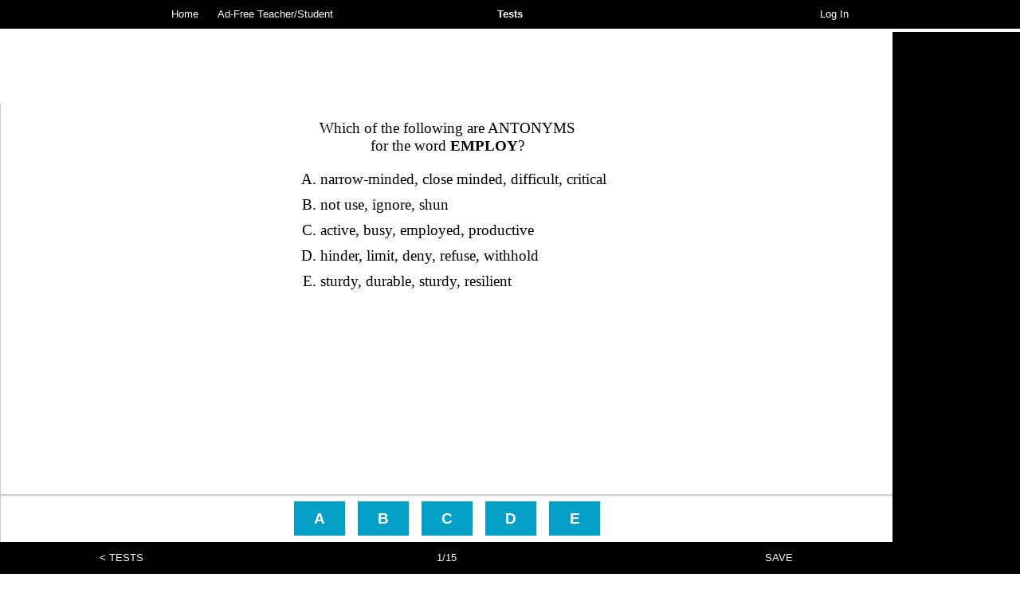

--- FILE ---
content_type: text/html
request_url: https://www.vocabtest.com/antonyms.php?book=wordly_wise_5&lesson=14
body_size: 25996
content:
<html>
<head>
<meta http-equiv="Content-Type" content="text/html; charset=UTF-8">
<title>Antonyms Online, Antonym Lessons Wordly Wise Book 5 Lesson 14</title>
<meta name="description" content="">

<link rel=stylesheet type="text/css" href="vocab_test2.css"><link rel="apple-touch-icon" href="/apple-touch-icon.png"><link rel="icon" type="image/png" href="/apple-touch-icon.png"><meta name="msapplication-config" content="none"><meta content="http://www.vocabtest.com/images/vtlogo.png" property="og:image"><meta name="viewport" id="iViewport" content="width=920"><meta name="MobileOptimized" id="iMobileOptimized" content="920"><script type="text/javascript" src="vocab_test2.js"></script><script language="javascript">var loggedIn = false;
</script>

<!-- Google tag (gtag.js) -->
<script async src="https://www.googletagmanager.com/gtag/js?id=G-D6QP4XW7R9"></script>
<script>
  window.dataLayer = window.dataLayer || [];
  function gtag(){dataLayer.push(arguments);}
  gtag('js', new Date());

  gtag('config', 'G-D6QP4XW7R9');
</script>


<script type="text/javascript" src="js/test/next_question.js"></script>
<script type="text/javascript" src="js/test/answer.js"></script>
<script type="text/javascript" src="js/test/save.js"></script>
<script type="text/javascript" src="js/test/base64.js"></script>
<body>
<script language="javascript">
setInterval(function(){$.post('/sesshy_refreshy.php');},600000); // refresh every 10 minutes
</script>

<div id="paRappa">
	<div id="headerHolder">
		<table width="100%" cellspacing="0" cellpadding="0" border="0" id="header">
			<tr>
				<td valign="top" align="left" style="padding-left: 10px; width: 40%;">
					<a href=".">Home</a>
					<a href="upgrade_account.php">Ad-Free Teacher/Student</a>				</td>
				<td valign="top" align="center">
					<a href="javascript:;" onclick="toggleVisibilityForID('testDropDown');"><b>Tests</b></a>
				</td><!-- close middy -->
				<td valign="top" align="right" style="padding-right: 10px; width: 40%;">
					<a href="login.php">Log In</a>			
				</td><!-- close righty -->
			</tr>
		</table><!-- close header -->
	</div><!-- close headerHolder -->
	
	<!-- test drop-down -->
	<div id="testDropDown" class="hidden">
		<a href="javascript:;" class="menuHeader">Your Tests</a>
		
		<a href="user_test.php">Take a User Test</a>
		<a href="create_test.php">Create a User Test</a>
				
		<a href="javascript:;" class="menuHeader">Our Tests</a>
		
		<div id="submenuGradeLevels" name="submenuGradeLevels" class="submenuHidden">
			<a href="#" onclick="toggleVisibilityForID('submenuGradeLevels');" class="submenuHeader">Grade Levels</a>
			<a href="middle_school/6th_grade.php">6th Grade</a>
			<a href="middle_school/7th_grade.php">7th Grade</a>
			<a href="middle_school/8th_grade.php">8th Grade</a>
			<a href="high_school/freshman.php">Freshman</a>
			<a href="high_school/sophomore.php">Sophomore</a>
			<a href="high_school/junior.php">Junior</a>
			<a href="high_school/senior.php">Senior</a>
			<a href="high_school/ap_senior.php">AP Senior</a>
		</div>
		
		<a href="javascript:;" class="menuHeader">VocabTest.com Material<br>Based on Words From:</a>

		<div id="submenuVocabularyWorkshop" name="submenuVocabularyWorkshop" class="submenuHidden">
			<a href="#" onclick="toggleVisibilityForID('submenuVocabularyWorkshop');" class="submenuHeader">1) Vocabulary Workshop®</a>
			<a href="vocabulary_workshop/level_a.php">Level A</a>
			<a href="vocabulary_workshop/level_b.php">Level B</a>
			<a href="vocabulary_workshop/level_c.php">Level C</a>
			<a href="vocabulary_workshop/level_d.php">Level D</a>
			<a href="vocabulary_workshop/level_e.php">Level E</a>
			<a href="vocabulary_workshop/level_f.php">Level F</a>
			<a href="vocabulary_workshop/level_g.php">Level G</a>
			<a href="vocabulary_workshop/level_h.php">Level H</a>
		</div>
		
		<div id="submenuVocabularyPowerPlus" name="submenuVocabularyPowerPlus" class="submenuHidden">
			<a href="#" onclick="toggleVisibilityForID('submenuVocabularyPowerPlus');" class="submenuHeader">2) Vocabulary Power Plus®</a>
			<a href="vocabulary_power_plus/book_one.php">Book One</a>
			<a href="vocabulary_power_plus/book_two.php">Book Two</a>
			<a href="vocabulary_power_plus/book_three.php">Book Three</a>
			<a href="vocabulary_power_plus/book_four.php">Book Four</a>
		</div>
		
		<div id="submenuWordlyWise" name="submenuWordlyWise" class="submenuHidden">
			<a href="#" onclick="toggleVisibilityForID('submenuWordlyWise');" class="submenuHeader">3) Wordly Wise 3000®</a>
			<a href="wordly_wise_3000/book_five.php">Book 5</a>
			<a href="wordly_wise_3000/book_six.php">Book 6</a>
			<a href="wordly_wise_3000/book_seven.php">Book 7</a>
			<a href="wordly_wise_3000/book_eight.php">Book 8</a>
			<a href="wordly_wise_3000/book_nine.php">Book 9</a>
			<a href="wordly_wise_3000/book_ten.php">Book 10</a>
			<a href="wordly_wise_3000/book_eleven.php">Book 11</a>
			<a href="wordly_wise_3000/book_twelve.php">Book 12</a>
		</div>
	</div>

	<div id="contentHolder">
	<!-- spacer to fill height -->
	<div style="height: 100%; margin-top: -76px;">

	</div>
	</div><!-- close contentHolder -->
</div><!-- close paRappa -->


<div id="footerHolder"><div id="footer">
			<a href="feedback.php" target="_blank" onclick="this.blur();" class="buttonWhitey" style="float: right;">Send Feedback</a>
		<a href="donate.php">Donate</a> | <a href=".">Vocab Test</a> |<a href="privacy_policy.php">Privacy Policy</a> | <a href="terms_of_use.php">Terms of Use</a> | <a href="sitemap.php">Site Map</a> | <a href="upgrade_account.php">Upgrade to an Ad-Free Account</a><br>Copyright &copy; 2002-2026 UBSchooled Inc.
	<br><br>
	SAT is a registered trademark of the College Entrance Examination Board and Wordly Wise 3000 series are owned and <br>published by Educators Publishing Service, which were not involved in the production of, and do not endorse, this product.
</div></div><!-- close footer -->

<script language="javascript">
// detect enlarged screen and allow resize
var tmpData = document.getElementById('iViewport').content.split(',');
viewportWidth = tmpData[0].split('=');
viewportWidth = parseInt(viewportWidth[1]);
if (document.getElementById('contentHolder').offsetWidth > viewportWidth) {
	document.getElementById('iViewport').content = 'width=' + viewportWidth + ',user-scalable=yes';
	document.getElementById('iMobileOptimized').content = '';
}
</script>


	
					
	<style>#contentHolder { min-width: 480px; }</style><div style="width: 160px; position: absolute; top: 40px; right: 0px; bottom: 0px; background-color: #000000; z-index: 900;"><script type="text/javascript"><!--
google_ad_client = "ca-pub-2300446248409916";
/* Wordly Wise Antonyms Skyscraper */
google_ad_slot = "8451533104";
google_ad_width = 160;
google_ad_height = 600;
//-->
</script>
<script type="text/javascript"
src="//pagead2.googlesyndication.com/pagead/show_ads.js">
</script>

</div><div style="position: absolute; top: 40px; left: 0px; bottom: 40px; right: 160px;">

		<table cellspacing="0" cellpadding="0" border="0" style="width: 100%; height: 100%;">
			<tr>
				<td valign="top" align="center" height="1">
					<!-- AD -->
					

<style>
.responsive-defined-sizes { width: 320px; height: 50px; }
@media(min-width: 500px) { .responsive-defined-sizes { width: 468px; height: 60px; } }
@media(min-width: 800px) { .responsive-defined-sizes { width: 728px; height: 90px; } }
</style>
<script async src="//pagead2.googlesyndication.com/pagead/js/adsbygoogle.js"></script>
<!-- Responsive Defined Sizes -->
<ins class="adsbygoogle responsive-defined-sizes"
     style="display:inline-block"
     data-ad-client="ca-pub-2300446248409916"
     data-ad-slot="1157616200"></ins>
<script>
(adsbygoogle = window.adsbygoogle || []).push({});
</script>


						<!-- END AD -->
				</td>
			</tr>
			<tr>
				<td valign="top" align="left">
					<div id="qnaBodyHolder"></div>
	
					<div id="testFooterHolder"><div id="testFooter">
						<div style="float: left; width: 33%; text-align: left;"><a href="vocabulary_word_test.php?book=wordly_wise_5&Lesson=14">&lt; TESTS</a></div>
						<span id="questionNum"></span>
						<a href="javascript:;" onclick="saveTest();" id="saveButton" style="display: block; float: right; text-align: right; width: 33%;">SAVE</a>
					</div></div><!-- close testFooter -->
				</td>
			</tr>
		</table>
	</div><!-- close 85% height -->

<!-- FORM STUFF -->
<form method="POST" action="" name="theTest" id="theTest">
<input type="hidden" name="sid" id="sid" value="780277586">
<input type="hidden" name="sifr" id="sifr" value="00000000">
</form>

<script language="javascript">
var QUESTION_OPEN = 'Which of the following are ANTONYMS<br>for the word <b>';
var QUESTION_CLOSE = '</b>?';
var sid = 780277586;
eval(DSF("[base64]/[base64]/[base64]/[base64]"));
untestedArr.sort(shuffle);
initNextQuestion();
addTestKeyListeners();
</script>

</center>
</body>
</html>

--- FILE ---
content_type: text/html; charset=utf-8
request_url: https://www.google.com/recaptcha/api2/aframe
body_size: 268
content:
<!DOCTYPE HTML><html><head><meta http-equiv="content-type" content="text/html; charset=UTF-8"></head><body><script nonce="B58RBfFBK5QYkwgc2c0o7w">/** Anti-fraud and anti-abuse applications only. See google.com/recaptcha */ try{var clients={'sodar':'https://pagead2.googlesyndication.com/pagead/sodar?'};window.addEventListener("message",function(a){try{if(a.source===window.parent){var b=JSON.parse(a.data);var c=clients[b['id']];if(c){var d=document.createElement('img');d.src=c+b['params']+'&rc='+(localStorage.getItem("rc::a")?sessionStorage.getItem("rc::b"):"");window.document.body.appendChild(d);sessionStorage.setItem("rc::e",parseInt(sessionStorage.getItem("rc::e")||0)+1);localStorage.setItem("rc::h",'1769036281718');}}}catch(b){}});window.parent.postMessage("_grecaptcha_ready", "*");}catch(b){}</script></body></html>

--- FILE ---
content_type: text/javascript
request_url: https://www.vocabtest.com/js/test/next_question.js
body_size: 10006
content:
var TOTAL_ANSWERS_PER_QUESTION = 5; // constant: The number of answers per question we'd like
var totalAnswers = TOTAL_ANSWERS_PER_QUESTION; // total answers for the current question (should be TOTAL_ANSWERS_PER_QUESTION but may be different if there aren't enough)

var domCounter = 0; // used to generate unique ids in the dom
var answeredWrong = false; // keep track of "wrong" guesses every question

var correctAnswersArr = new Array(); // index (or indices) for correct answer(s) (changes each question)
var correctAnswerCount = 0; // used to keep track of "correct" answers
var answersArr = new Array(); // array of answers (incorrect and correct)

function shuffle() {
	return 0.5 - Math.random();
}
function posSort(a, b) {
	var posArr = ['noun', 'verb', 'adjective', 'adverb', 'preposition', 'interjection', 'conjunction'];
	return posArr.indexOf(a) - posArr.indexOf(b);
}

/* prefs */
var answersArraySortFunction = shuffle;
var answerButtonsAreSeparateFromQuestion = true; // anchor the answer buttons to the bottom (true) or inline with the question (false)
var useAnswersForButtons = false; // instead of "ABCD" the buttons' text is the answers (and you hide the answers)




function initNextQuestion() {
	// no more questions, finish test
	if (untestedArr.length == 0) {
		finishTest();
		return;
	}
	
	// increment domCounter
	domCounter++;
	
	// init new answer array
	initAnswersArr();
	
	// create new question div
	addCurrentQuestionToDOM();
	// move next question into... um... view.
	setTimeout('moveNextQuestionIntoView()', 10);
	
	// reset answeredWrong
	answeredWrong = false;
	// update questionNum text
	document.getElementById('questionNum').innerHTML = getCurrentQuestionNum() + '/' +  getTotalQuestionCount();
	
	// reset "save" button text
	changeSaveButtonTextTo(DEFAULT_SAVE_BUTTON_TEXT);
	// save test if we're supposed to 
	if (getCurrentQuestionNum() > 0 && getCurrentQuestionNum() % AUTO_SAVE_INTERVAL == 0 && document.getElementById('saveButton')) {
		if (loggedIn)
			saveTest();
	}
	
	// re-enable clicking
	allowAnswerButtonClicks = true;
}





function addCurrentQuestionToDOM() {
	var newQ = document.createElement('div');
	if (hideAnswersUntilClick) {
		newQ.className = 'qnaBodyHideAnswers';
		newQ.onclick = function() {
			this.onclick = '';
			this.className = 'qnaBody';
			allowAnswerButtonClicks = true;
		}
		newQ.ontouchstart = function() {
			this.ontouchstart = '';
			this.className = 'qnaBody';
			allowAnswerButtonClicks = true;
		}
	} else {
		newQ.className = 'qnaBody';
	}
	newQ.id = 'qnaBody-' + getCurrentDOMID();
	newQ.style.left = '100%';
	
	newQ.innerHTML = getHTMLForCurrentQuestion();
	document.getElementById('qnaBodyHolder').appendChild(newQ);
}

function getHTMLForCurrentQuestion() {
	if (useAnswersForButtons) {
		return getHTMLWithAnswersForButtons();
	}
	
	/* questions above, single answer buttons below */
	var tmpHTML = '<div class="scrollY">';
		
		// question
		tmpHTML += '<div class="question">';
			tmpHTML += QUESTION_OPEN + untestedArr[0].question + QUESTION_CLOSE;
		tmpHTML += '</div>';// question
		
		// hint
		tmpHTML += '<div class="hint" id="hint-'+getCurrentDOMID()+'">' + untestedArr[0].hint + '</div>';
		
		// answersText
		tmpHTML += '<ol type="A" id="answerTextHolder">';
		
		for (var i=0;i<totalAnswers;i++) {
			tmpHTML += '<li id="answerText'+i+'-'+getCurrentDOMID()+'">';
				tmpHTML += answersArr[i];
			tmpHTML += '</li>';// close answerText div
		}
		tmpHTML += '</ol>'; // add some extra space to make it look pretty
	
	if (answerButtonsAreSeparateFromQuestion)
		tmpHTML += '</div>'; // close scrollY
	
	
	// answer buttons
	// calculate width based on totalAnswers
	var tmpW = (100 - totalAnswers * 4) / totalAnswers;
	if (answerButtonsAreSeparateFromQuestion)
		tmpHTML += '<div id="answerButtonsHolder" style="position: absolute;"><div style="max-width: 400px; margin: 0px auto;">';
	else
		tmpHTML += '<div id="answerButtonsHolder" style="position: static;"><div style="max-width: 400px; margin: 0px auto;">';
		
		for (var i=0;i<totalAnswers;i++) {
			tmpHTML += '<a class="answerButton" id="answerButton'+i+'-'+getCurrentDOMID()+'" href="javascript:;" onclick="answer('+i+');" style="width: '+tmpW+'%;">';
				tmpHTML += String.fromCharCode(FIRST_ANSWER_CHARCODE + i); // inner text
			tmpHTML += '</a> ';
		}
	tmpHTML += '</div></div>'; // close answerButtonsHolder
	
	if (!answerButtonsAreSeparateFromQuestion)
		tmpHTML += '</div>'; // close scrollY

	return tmpHTML;
}


function getHTMLWithAnswersForButtons() {
	var tmpHTML = '<div class="scrollY">';
	
		// question
		tmpHTML += '<div class="question">';
			tmpHTML += QUESTION_OPEN + untestedArr[0].question + QUESTION_CLOSE;
		tmpHTML += '</div>';// question
		
		// hint
		tmpHTML += '<div class="hint" id="hint-'+getCurrentDOMID()+'">' + untestedArr[0].hint + '</div>';
		
		tmpHTML += '<div id="answerButtonsHolderInline"><div style="max-width: 400px; margin: 0px auto;">';
		for (var i=0;i<totalAnswers;i++) {
			tmpHTML += '<a class="answerButton" id="answerButton'+i+'-'+getCurrentDOMID()+'" href="javascript:;" onclick="answer('+i+');" style="width: 100%; padding: 10px 0px; margin: 10px 0px;">';
				tmpHTML += answersArr[i]; // inner text
			tmpHTML += '</a> ';
		}
		tmpHTML += '</div></div>';// close answerButtonsHolder
		
	tmpHTML += '</div>'; // close scrollY
	
	return tmpHTML;
}

function moveNextQuestionIntoView() {
	var oldQuestionID = getCurrentDOMID() - 1;
	// move the old question off the screen
	if (document.getElementById('qnaBody-'+oldQuestionID)) {
		document.getElementById('qnaBody-'+oldQuestionID).style.left = '-100%';
		// remove old question after a second-or-so
		setTimeout('removeQuestionID('+oldQuestionID+');', 1000);
	}

	// move the new question on the screen
	document.getElementById('qnaBody-'+getCurrentDOMID()).style.left = '0%';
	
}






function removeQuestionID(id) {
	// remove question from DOM
	var o = document.getElementById('qnaBody-'+id);
	o.parentNode.removeChild(o);
}



function updateTestProgress() {
	/* handle current question (remove it or re-add it to the untestedArr) */
	if (answeredWrong) {
		// update progress
		untestedArr[0].progress = 1; // incorrect, needs re-testing
		// get current id
		var tmpID = untestedArr[0].id;
		// shuffle untestedArr
		untestedArr.sort(shuffle);
		// if it's the SAME id, swap the second item with the first
		if (untestedArr[0].id == tmpID && untestedArr.length > 1) {
			var tmpO = untestedArr[0];
			untestedArr[0] = untestedArr[1];
			untestedArr[1] = tmpO;
		}
	} else {
		untestedArr[0].progress += 2; // doesn't need retesting (2 = correct, 3 = incorrect)
		testedArr.push(untestedArr.shift()); // add to testedArr
	}
}








function getCurrentQuestionNum() {
	return testedArr.length + 1;
}
function getTotalQuestionCount() {
	return testedArr.length + untestedArr.length;
}
function getCurrentDOMID() {
	return domCounter;
}













/* set up new answers array */
var arrayUnique = function(a) {
    return a.reduce(function(p, c) {
        if (p.indexOf(c) < 0) p.push(c);
        return p;
    }, []);
};
function initAnswersArr() {
	// set correctAnswerArray if it's not set
	if (!untestedArr[0].correctAnswerArray)
		untestedArr[0].correctAnswerArray = new Array(untestedArr[0].answer);
	
	// reset correctAnswerCount (used to track "correct" answers so we know when we've guessed 'em all)
	correctAnswerCount = 0;
	
	// get total answers (in case TOTAL_ANSWERS_PER_QUESTION is too big)
	totalAnswers = Math.min(untestedArr[0].incorrectAnswerArray.length + untestedArr[0].correctAnswerArray.length, TOTAL_ANSWERS_PER_QUESTION);
	
	// make sure there's enough to cover the correct answer array (in case TOTAL_ANSWERS_PER_QUESTION is too small)
	totalAnswers = Math.max(totalAnswers, untestedArr[0].correctAnswerArray.length);
	
	// shuffle original arrays for good measure (if we have more than TOTAL_ANSWERS_PER_QUESTION)
	untestedArr[0].correctAnswerArray.sort(shuffle);
	untestedArr[0].incorrectAnswerArray.sort(shuffle);
	
	// add correct answers to new array
	answersArr = untestedArr[0].correctAnswerArray;
	// add incorrect answers to new array
	answersArr = answersArr.concat(untestedArr[0].incorrectAnswerArray);
	
	// remove duplicates from the array (NOTE: This keeps the FIRST INSTANCE of dupes so it's safe for the correct answer)
	answersArr = arrayUnique(answersArr);
	
	// trim the array length (NOTE: The correct answers are still at the front of the array so this is okay)
	answersArr = answersArr.slice(0, totalAnswers);
	
	// apply sort function (usually shuffle, but could be alphabetized/customized/etc.)
	answersArr.sort(answersArraySortFunction);
	
	// finally, we build the correctAnswersArr by matching correct answers and saving their indices
	correctAnswersArr = new Array();
	for (var i=0;i<untestedArr[0].correctAnswerArray.length;i++) {
		var tmpIdx = answersArr.indexOf(untestedArr[0].correctAnswerArray[i]);
		correctAnswersArr.push(tmpIdx);
	}
}



function addTestKeyListeners() {
	document.onkeydown = function(event) {
		 if (event===undefined) {
		  event= window.event;
		 }

		 // handle keypress A - (however many answers we have)
		 if (event.keyCode >= 65 && event.keyCode <= 65 + TOTAL_ANSWERS_PER_QUESTION - 1) {
		 	answer(event.keyCode - 65);
		 }
	 };
}




function initPOS() {
	//answersArraySortFunction = dontShuffle;
	useAnswersForButtons = true;
	showHintOnIncorrectGuess = false;
	
	var posArr = ['noun', 'verb', 'adjective', 'adverb', 'preposition', 'interjection', 'conjunction'];
	TOTAL_ANSWERS_PER_QUESTION = posArr.length;
	totalAnswers = TOTAL_ANSWERS_PER_QUESTION; 
	
	answersArraySortFunction = posSort;
	
	// go through tested/untested arrays and add answers
	for (var i=0;i<untestedArr.length;i++) {
		var o = untestedArr[i];
		o.incorrectAnswerArray = posArr;
		var tmpAns = o.answer;
		o.correctAnswerArray = [];
		for (var j=0;j<posArr.length;j++) {
			if (tmpAns.substring(j, j+1) == '1')
				o.correctAnswerArray.push(posArr[j]);
		}
	}
}

--- FILE ---
content_type: text/javascript
request_url: https://www.vocabtest.com/js/test/save.js
body_size: 2703
content:
var DEFAULT_SAVE_BUTTON_TEXT = 'SAVE';
var AUTO_SAVE_INTERVAL = 10; // save every 10 questions

function saveTest() {
	/* if save button doesn't say DEFAULT_SAVE_BUTTON_TEXT we're already saving a test. */
	if (document.getElementById('saveButton').innerHTML != DEFAULT_SAVE_BUTTON_TEXT)
		return;
	/* if not logged in, send alert. */
	if (!loggedIn) {
		alert('You must be logged in to save your test.');
		return;
	}
	
	
	changeSaveButtonTextTo('SAVING...');
	
	pg = getProgress();

	if (window.XMLHttpRequest) {
		saveReq = new XMLHttpRequest();
	} else if (window.ActiveXObject) {
		saveReq = new ActiveXObject("Microsoft.XMLHTTP");
	}
	
	if (saveReq) {
		var params = "sid="+sid+"&pg="+pg;
		saveReq.open("POST", "saveTest.php", true);
		
		saveReq.setRequestHeader("Content-type", "application/x-www-form-urlencoded");
		
		saveReq.onreadystatechange = function() {
			if (saveReq.readyState == 4 && saveReq.status == 200) {
				handleSavedTest(saveReq.responseXML);
			}
		};
		
		saveReq.send(params);
	}
}

function handleSavedTest(response) {
	if (response.getElementsByTagName('sid')[0]) {
		sid = response.getElementsByTagName('sid')[0].firstChild.data;
		changeSaveButtonTextTo('SAVED!');
	}
}

function changeSaveButtonTextTo(newText) {
	if (document.getElementById('saveButton'))
		document.getElementById('saveButton').innerHTML = newText;
}


function getProgress() {
	var outTxt = '';
	/* set the progress to all zeroes */
	for (var i=0;i<testedArr.length + untestedArr.length;i++)
		outTxt += '0';
	
	for (var i=0;i<untestedArr.length;i++) {
		var tmpID = untestedArr[i].id;
		outTxt = outTxt.substring(0, tmpID) + untestedArr[i].progress + outTxt.substring(tmpID + 1);
	}
	
	for (var i=0;i<testedArr.length;i++) {
		var tmpID = testedArr[i].id;
		outTxt = outTxt.substring(0, tmpID) + testedArr[i].progress + outTxt.substring(tmpID + 1);
	}
	
	document.getElementById('sifr').value = encodeProgress(outTxt);

	return outTxt;
}


function finishTest() {
	document.getElementById('saveButton').innerHTML = 'Fetching your test results...';
		
	pg = getProgress();

	if (window.XMLHttpRequest) {
		saveReq = new XMLHttpRequest();
	} else if (window.ActiveXObject) {
		saveReq = new ActiveXObject("Microsoft.XMLHTTP");
	}
	
	if (saveReq) {
		var params = "sid="+sid+"&pg="+pg;
		saveReq.open("POST", "saveTest.php", true);
		
		saveReq.setRequestHeader("Content-type", "application/x-www-form-urlencoded");
		
		saveReq.onreadystatechange = function() {
			if (saveReq.readyState == 4 && saveReq.status == 200) {
				handleFinishedTest(saveReq.responseXML);
			}
		};
		
		saveReq.send(params);
	}
}

function handleFinishedTest(response) {
	document.getElementById('theTest').submit();
}